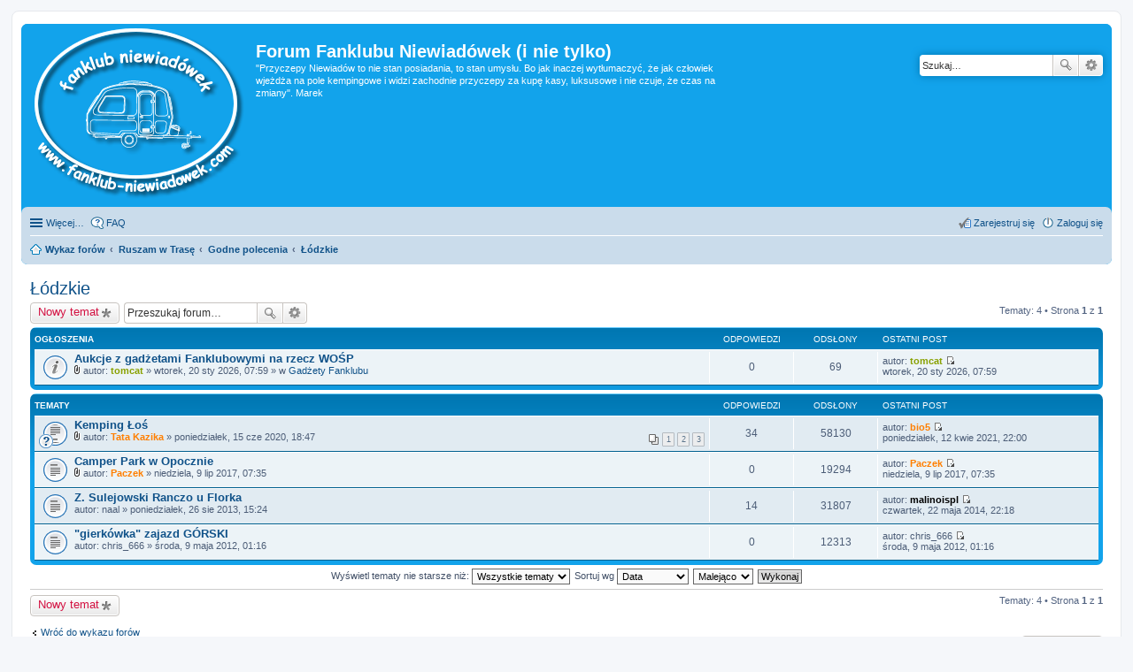

--- FILE ---
content_type: text/html; charset=UTF-8
request_url: https://www.fanklub-niewiadowek.com/forum/viewforum.php?f=53&sid=67e4b03e95c6299b3188510ace0e49f6
body_size: 6246
content:
<!DOCTYPE html>
<html dir="ltr" lang="pl">
<head>
<meta charset="utf-8" />
<meta http-equiv="X-UA-Compatible" content="IE=edge">
<meta name="viewport" content="width=device-width, initial-scale=1" />

        <link href="./mobiquo/smartbanner/manifest.json" rel="manifest">
        
        <meta name="apple-itunes-app" content="app-id=307880732, affiliate-data=at=10lR7C, app-argument=tapatalk://www.fanklub-niewiadowek.com/forum/?ttfid=80776&fid=53&page=1&perpage=50&location=forum" />
        
<title>Łódzkie - Forum Fanklubu Niewiadówek (i nie tylko)</title>
<link rel="shortcut icon" href="http://fanklub-niewiadowek.com/forum/favicon.ico" type="image/vnd.microsoft.icon" />


	<link rel="alternate" type="application/atom+xml" title="Kanał - Forum Fanklubu Niewiadówek (i nie tylko)" href="https://www.fanklub-niewiadowek.com/forum/feed.php">	<link rel="alternate" type="application/atom+xml" title="Kanał - Wiadomości" href="https://www.fanklub-niewiadowek.com/forum/feed.php?mode=news">	<link rel="alternate" type="application/atom+xml" title="Kanał - Wszystkie fora" href="https://www.fanklub-niewiadowek.com/forum/feed.php?mode=forums">			<link rel="alternate" type="application/atom+xml" title="Kanał - Forum - Łódzkie" href="https://www.fanklub-niewiadowek.com/forum/feed.php?f=53">		
	<link rel="canonical" href="https://www.fanklub-niewiadowek.com/forum/viewforum.php?f=53">

<!--
	phpBB style name: prosilver
	Based on style:   prosilver (this is the default phpBB3 style)
	Original author:  Tom Beddard ( http://www.subBlue.com/ )
	Modified by:
-->

<link href="./styles/prosilver/theme/stylesheet.css?assets_version=18" rel="stylesheet">
<link href="./styles/prosilver/theme/pl/stylesheet.css?assets_version=18" rel="stylesheet">
<link href="./styles/prosilver/theme/responsive.css?assets_version=18" rel="stylesheet" media="all and (max-width: 700px)">



<!--[if lte IE 9]>
	<link href="./styles/prosilver/theme/tweaks.css?assets_version=18" rel="stylesheet">
<![endif]-->





</head>
<body id="phpbb" class="nojs notouch section-viewforum ltr ">


<div id="wrap">
	<a id="top" class="anchor" accesskey="t"></a>
	<div id="page-header">
		<div class="headerbar" role="banner">
			<div class="inner">

			<div id="site-description">
				<a id="logo" class="logo" href="./index.php?sid=341ead690d30bc0cd1aff542443776a5" title="Wykaz forów"><span class="imageset site_logo"></span></a>
				<h1>Forum Fanklubu Niewiadówek (i nie tylko)</h1>
				<p>&quot;Przyczepy Niewiadów to nie stan posiadania, to stan umysłu. Bo jak inaczej wytłumaczyć, że jak człowiek wjeżdża na pole kempingowe i widzi zachodnie przyczepy za kupę kasy, luksusowe i nie czuje, że czas na zmiany&quot;.  Marek</p>
				<p class="skiplink"><a href="#start_here">Przejdź do zawartości</a></p>
			</div>

									<div id="search-box" class="search-box search-header" role="search">
				<form action="./search.php?sid=341ead690d30bc0cd1aff542443776a5" method="get" id="search">
				<fieldset>
					<input name="keywords" id="keywords" type="search" maxlength="128" title="Szukaj wg słów kluczowych" class="inputbox search tiny" size="20" value="" placeholder="Szukaj…" />
					<button class="button icon-button search-icon" type="submit" title="Szukaj">Szukaj</button>
					<a href="./search.php?sid=341ead690d30bc0cd1aff542443776a5" class="button icon-button search-adv-icon" title="Wyszukiwanie zaawansowane">Wyszukiwanie zaawansowane</a>
					<input type="hidden" name="sid" value="341ead690d30bc0cd1aff542443776a5" />

				</fieldset>
				</form>
			</div>
			
			</div>
		 </div>
				<div class="navbar" role="navigation">
	<div class="inner">

	<ul id="nav-main" class="linklist bulletin" role="menubar">

		<li id="quick-links" class="small-icon responsive-menu dropdown-container" data-skip-responsive="true">
			<a href="#" class="responsive-menu-link dropdown-trigger">Więcej…</a>
			<div class="dropdown hidden">
				<div class="pointer"><div class="pointer-inner"></div></div>
				<ul class="dropdown-contents" role="menu">
					
											<li class="separator"></li>
																								<li class="small-icon icon-search-unanswered"><a href="./search.php?search_id=unanswered&amp;sid=341ead690d30bc0cd1aff542443776a5" role="menuitem">Tematy bez odpowiedzi</a></li>
						<li class="small-icon icon-search-active"><a href="./search.php?search_id=active_topics&amp;sid=341ead690d30bc0cd1aff542443776a5" role="menuitem">Aktywne tematy</a></li>
						<li class="separator"></li>
						<li class="small-icon icon-search"><a href="./search.php?sid=341ead690d30bc0cd1aff542443776a5" role="menuitem">Szukaj</a></li>
					
											<li class="separator"></li>
												<li class="small-icon icon-team"><a href="./memberlist.php?mode=team&amp;sid=341ead690d30bc0cd1aff542443776a5" role="menuitem">Zespół administracyjny</a></li>										<li class="separator"></li>

									</ul>
			</div>
		</li>

				<li class="small-icon icon-faq" data-skip-responsive="true"><a href="./faq.php?sid=341ead690d30bc0cd1aff542443776a5" rel="help" title="Często zadawane pytania" role="menuitem">FAQ</a></li>
						
			<li class="small-icon icon-logout rightside"  data-skip-responsive="true"><a href="./ucp.php?mode=login&amp;sid=341ead690d30bc0cd1aff542443776a5" title="Zaloguj się" accesskey="x" role="menuitem">Zaloguj się</a></li>
					<li class="small-icon icon-register rightside" data-skip-responsive="true"><a href="./ucp.php?mode=register&amp;sid=341ead690d30bc0cd1aff542443776a5" role="menuitem">Zarejestruj się</a></li>
						</ul>

	<ul id="nav-breadcrumbs" class="linklist navlinks" role="menubar">
						<li class="small-icon icon-home breadcrumbs">
									<span class="crumb" itemtype="http://data-vocabulary.org/Breadcrumb" itemscope=""><a href="./index.php?sid=341ead690d30bc0cd1aff542443776a5" accesskey="h" data-navbar-reference="index" itemprop="url"><span itemprop="title">Wykaz forów</span></a></span>
                        			
											<span class="crumb" itemtype="http://data-vocabulary.org/Breadcrumb" itemscope="" data-forum-id="18"><a href="./viewforum.php?f=18&amp;sid=341ead690d30bc0cd1aff542443776a5" itemprop="url"><span itemprop="title">Ruszam w Trasę</span></a></span>
															<span class="crumb" itemtype="http://data-vocabulary.org/Breadcrumb" itemscope="" data-forum-id="10"><a href="./viewforum.php?f=10&amp;sid=341ead690d30bc0cd1aff542443776a5" itemprop="url"><span itemprop="title">Godne polecenia</span></a></span>
															<span class="crumb" itemtype="http://data-vocabulary.org/Breadcrumb" itemscope="" data-forum-id="53"><a href="./viewforum.php?f=53&amp;sid=341ead690d30bc0cd1aff542443776a5" itemprop="url"><span itemprop="title">Łódzkie</span></a></span>
												</li>
		
					<li class="rightside responsive-search" style="display: none;"><a href="./search.php?sid=341ead690d30bc0cd1aff542443776a5" title="Wyświetla zaawansowane funkcje wyszukiwania" role="menuitem">Szukaj</a></li>
			</ul>

	</div>
</div>
	</div>

	
	<a id="start_here" class="anchor"></a>
	<div id="page-body" role="main">
		
		<h2 class="forum-title"><a href="./viewforum.php?f=53&amp;sid=341ead690d30bc0cd1aff542443776a5">Łódzkie</a></h2>



	<div class="action-bar top">

			<div class="buttons">
			
			<a href="./posting.php?mode=post&amp;f=53&amp;sid=341ead690d30bc0cd1aff542443776a5" class="button icon-button post-icon" title="Nowy temat">
				Nowy temat			</a>

					</div>
	
			<div class="search-box" role="search">
			<form method="get" id="forum-search" action="./search.php?sid=341ead690d30bc0cd1aff542443776a5">
			<fieldset>
				<input class="inputbox search tiny" type="search" name="keywords" id="search_keywords" size="20" placeholder="Przeszukaj forum…" />
				<button class="button icon-button search-icon" type="submit" title="Szukaj">Szukaj</button>
				<a href="./search.php?sid=341ead690d30bc0cd1aff542443776a5" class="button icon-button search-adv-icon" title="Wyszukiwanie zaawansowane">Wyszukiwanie zaawansowane</a>
				<input type="hidden" name="fid[0]" value="53" />
<input type="hidden" name="sid" value="341ead690d30bc0cd1aff542443776a5" />

			</fieldset>
			</form>
		</div>
	
	<div class="pagination">
				Tematy: 4
					&bull; Strona <strong>1</strong> z <strong>1</strong>
			</div>

	</div>



	
			<div class="forumbg announcement">
		<div class="inner">
		<ul class="topiclist">
			<li class="header">
				<dl class="icon">
					<dt><div class="list-inner">Ogłoszenia</div></dt>
					<dd class="posts">Odpowiedzi</dd>
					<dd class="views">Odsłony</dd>
					<dd class="lastpost"><span>Ostatni post</span></dd>
				</dl>
			</li>
		</ul>
		<ul class="topiclist topics">
	
				<li class="row bg1 global-announce">
						<dl class="icon global_read">
				<dt title="Nie ma nieprzeczytanych postów">
										<div class="list-inner">
												<a href="./viewtopic.php?f=26&amp;t=10838&amp;sid=341ead690d30bc0cd1aff542443776a5" class="topictitle">Aukcje z gadżetami Fanklubowymi na rzecz WOŚP</a>
																		<br />

												<div class="responsive-show" style="display: none;">
							Ostatni post autor: <a href="./memberlist.php?mode=viewprofile&amp;u=2484&amp;sid=341ead690d30bc0cd1aff542443776a5" style="color: #89a101;" class="username-coloured">tomcat</a> &laquo; <a href="./viewtopic.php?f=26&amp;t=10838&amp;p=202679&amp;sid=341ead690d30bc0cd1aff542443776a5#p202679" title="Przejdź do ostatniego posta">wtorek, 20 sty 2026, 07:59</a>
							<br /> w <a href="./viewforum.php?f=26&amp;sid=341ead690d30bc0cd1aff542443776a5">Gadżety Fanklubu</a>						</div>
												
						
						<div class="responsive-hide">
														<span class="imageset icon_topic_attach" title="Załączniki">Załączniki</span> 							autor: <a href="./memberlist.php?mode=viewprofile&amp;u=2484&amp;sid=341ead690d30bc0cd1aff542443776a5" style="color: #89a101;" class="username-coloured">tomcat</a> &raquo; wtorek, 20 sty 2026, 07:59
							 &raquo; w <a href="./viewforum.php?f=26&amp;sid=341ead690d30bc0cd1aff542443776a5">Gadżety Fanklubu</a>						</div>

											</div>
				</dt>
				<dd class="posts">0 <dfn>Odpowiedzi</dfn></dd>
				<dd class="views">69 <dfn>Odsłony</dfn></dd>
				<dd class="lastpost"><span><dfn>Ostatni post </dfn>autor: <a href="./memberlist.php?mode=viewprofile&amp;u=2484&amp;sid=341ead690d30bc0cd1aff542443776a5" style="color: #89a101;" class="username-coloured">tomcat</a>
					<a href="./viewtopic.php?f=26&amp;t=10838&amp;p=202679&amp;sid=341ead690d30bc0cd1aff542443776a5#p202679" title="Przejdź do ostatniego posta"><span class="imageset icon_topic_latest" title="Wyświetl najnowszy post">Wyświetl najnowszy post</span></a> <br />wtorek, 20 sty 2026, 07:59</span>
				</dd>
			</dl>
					</li>
		
	

			</ul>
		</div>
	</div>
	
			<div class="forumbg">
		<div class="inner">
		<ul class="topiclist">
			<li class="header">
				<dl class="icon">
					<dt><div class="list-inner">Tematy</div></dt>
					<dd class="posts">Odpowiedzi</dd>
					<dd class="views">Odsłony</dd>
					<dd class="lastpost"><span>Ostatni post</span></dd>
				</dl>
			</li>
		</ul>
		<ul class="topiclist topics">
	
				<li class="row bg2">
						<dl class="icon topic_read_hot">
				<dt style="background-image: url(./images/icons/smile/question.gif); background-repeat: no-repeat;" title="Nie ma nieprzeczytanych postów">
										<div class="list-inner">
												<a href="./viewtopic.php?f=53&amp;t=9582&amp;sid=341ead690d30bc0cd1aff542443776a5" class="topictitle">Kemping Łoś</a>
																		<br />

												<div class="responsive-show" style="display: none;">
							Ostatni post autor: <a href="./memberlist.php?mode=viewprofile&amp;u=5125&amp;sid=341ead690d30bc0cd1aff542443776a5" style="color: #ff7f00;" class="username-coloured">bio5</a> &laquo; <a href="./viewtopic.php?f=53&amp;t=9582&amp;p=183288&amp;sid=341ead690d30bc0cd1aff542443776a5#p183288" title="Przejdź do ostatniego posta">poniedziałek, 12 kwie 2021, 22:00</a>
													</div>
						<span class="responsive-show left-box" style="display: none;">Odpowiedzi: <strong>34</strong></span>						
												<div class="pagination">
							<ul>
															<li><a href="./viewtopic.php?f=53&amp;t=9582&amp;sid=341ead690d30bc0cd1aff542443776a5">1</a></li>
																							<li><a href="./viewtopic.php?f=53&amp;t=9582&amp;sid=341ead690d30bc0cd1aff542443776a5&amp;start=15">2</a></li>
																							<li><a href="./viewtopic.php?f=53&amp;t=9582&amp;sid=341ead690d30bc0cd1aff542443776a5&amp;start=30">3</a></li>
																																													</ul>
						</div>
						
						<div class="responsive-hide">
														<span class="imageset icon_topic_attach" title="Załączniki">Załączniki</span> 							autor: <a href="./memberlist.php?mode=viewprofile&amp;u=11408&amp;sid=341ead690d30bc0cd1aff542443776a5" style="color: #ff7f00;" class="username-coloured">Tata Kazika</a> &raquo; poniedziałek, 15 cze 2020, 18:47
													</div>

											</div>
				</dt>
				<dd class="posts">34 <dfn>Odpowiedzi</dfn></dd>
				<dd class="views">58130 <dfn>Odsłony</dfn></dd>
				<dd class="lastpost"><span><dfn>Ostatni post </dfn>autor: <a href="./memberlist.php?mode=viewprofile&amp;u=5125&amp;sid=341ead690d30bc0cd1aff542443776a5" style="color: #ff7f00;" class="username-coloured">bio5</a>
					<a href="./viewtopic.php?f=53&amp;t=9582&amp;p=183288&amp;sid=341ead690d30bc0cd1aff542443776a5#p183288" title="Przejdź do ostatniego posta"><span class="imageset icon_topic_latest" title="Wyświetl najnowszy post">Wyświetl najnowszy post</span></a> <br />poniedziałek, 12 kwie 2021, 22:00</span>
				</dd>
			</dl>
					</li>
		
	

	
	
				<li class="row bg1">
						<dl class="icon topic_read">
				<dt title="Nie ma nieprzeczytanych postów">
										<div class="list-inner">
												<a href="./viewtopic.php?f=53&amp;t=7620&amp;sid=341ead690d30bc0cd1aff542443776a5" class="topictitle">Camper Park w Opocznie</a>
																		<br />

												<div class="responsive-show" style="display: none;">
							Ostatni post autor: <a href="./memberlist.php?mode=viewprofile&amp;u=429&amp;sid=341ead690d30bc0cd1aff542443776a5" style="color: #ff7f00;" class="username-coloured">Paczek</a> &laquo; <a href="./viewtopic.php?f=53&amp;t=7620&amp;p=121358&amp;sid=341ead690d30bc0cd1aff542443776a5#p121358" title="Przejdź do ostatniego posta">niedziela, 9 lip 2017, 07:35</a>
													</div>
												
						
						<div class="responsive-hide">
														<span class="imageset icon_topic_attach" title="Załączniki">Załączniki</span> 							autor: <a href="./memberlist.php?mode=viewprofile&amp;u=429&amp;sid=341ead690d30bc0cd1aff542443776a5" style="color: #ff7f00;" class="username-coloured">Paczek</a> &raquo; niedziela, 9 lip 2017, 07:35
													</div>

											</div>
				</dt>
				<dd class="posts">0 <dfn>Odpowiedzi</dfn></dd>
				<dd class="views">19294 <dfn>Odsłony</dfn></dd>
				<dd class="lastpost"><span><dfn>Ostatni post </dfn>autor: <a href="./memberlist.php?mode=viewprofile&amp;u=429&amp;sid=341ead690d30bc0cd1aff542443776a5" style="color: #ff7f00;" class="username-coloured">Paczek</a>
					<a href="./viewtopic.php?f=53&amp;t=7620&amp;p=121358&amp;sid=341ead690d30bc0cd1aff542443776a5#p121358" title="Przejdź do ostatniego posta"><span class="imageset icon_topic_latest" title="Wyświetl najnowszy post">Wyświetl najnowszy post</span></a> <br />niedziela, 9 lip 2017, 07:35</span>
				</dd>
			</dl>
					</li>
		
	

	
	
				<li class="row bg2">
						<dl class="icon topic_read">
				<dt title="Nie ma nieprzeczytanych postów">
										<div class="list-inner">
												<a href="./viewtopic.php?f=53&amp;t=3712&amp;sid=341ead690d30bc0cd1aff542443776a5" class="topictitle">Z. Sulejowski Ranczo u Florka</a>
																		<br />

												<div class="responsive-show" style="display: none;">
							Ostatni post autor: <a href="./memberlist.php?mode=viewprofile&amp;u=1881&amp;sid=341ead690d30bc0cd1aff542443776a5" style="color: #000000;" class="username-coloured">malinoispl</a> &laquo; <a href="./viewtopic.php?f=53&amp;t=3712&amp;p=65625&amp;sid=341ead690d30bc0cd1aff542443776a5#p65625" title="Przejdź do ostatniego posta">czwartek, 22 maja 2014, 22:18</a>
													</div>
						<span class="responsive-show left-box" style="display: none;">Odpowiedzi: <strong>14</strong></span>						
						
						<div class="responsive-hide">
																					autor: <span class="username">naal</span> &raquo; poniedziałek, 26 sie 2013, 15:24
													</div>

											</div>
				</dt>
				<dd class="posts">14 <dfn>Odpowiedzi</dfn></dd>
				<dd class="views">31807 <dfn>Odsłony</dfn></dd>
				<dd class="lastpost"><span><dfn>Ostatni post </dfn>autor: <a href="./memberlist.php?mode=viewprofile&amp;u=1881&amp;sid=341ead690d30bc0cd1aff542443776a5" style="color: #000000;" class="username-coloured">malinoispl</a>
					<a href="./viewtopic.php?f=53&amp;t=3712&amp;p=65625&amp;sid=341ead690d30bc0cd1aff542443776a5#p65625" title="Przejdź do ostatniego posta"><span class="imageset icon_topic_latest" title="Wyświetl najnowszy post">Wyświetl najnowszy post</span></a> <br />czwartek, 22 maja 2014, 22:18</span>
				</dd>
			</dl>
					</li>
		
	

	
	
				<li class="row bg1">
						<dl class="icon topic_read">
				<dt title="Nie ma nieprzeczytanych postów">
										<div class="list-inner">
												<a href="./viewtopic.php?f=53&amp;t=2590&amp;sid=341ead690d30bc0cd1aff542443776a5" class="topictitle">&quot;gierkówka&quot; zajazd GÓRSKI</a>
																		<br />

												<div class="responsive-show" style="display: none;">
							Ostatni post autor: <span class="username">chris_666</span> &laquo; <a href="./viewtopic.php?f=53&amp;t=2590&amp;p=37119&amp;sid=341ead690d30bc0cd1aff542443776a5#p37119" title="Przejdź do ostatniego posta">środa, 9 maja 2012, 01:16</a>
													</div>
												
						
						<div class="responsive-hide">
																					autor: <span class="username">chris_666</span> &raquo; środa, 9 maja 2012, 01:16
													</div>

											</div>
				</dt>
				<dd class="posts">0 <dfn>Odpowiedzi</dfn></dd>
				<dd class="views">12313 <dfn>Odsłony</dfn></dd>
				<dd class="lastpost"><span><dfn>Ostatni post </dfn>autor: <span class="username">chris_666</span>
					<a href="./viewtopic.php?f=53&amp;t=2590&amp;p=37119&amp;sid=341ead690d30bc0cd1aff542443776a5#p37119" title="Przejdź do ostatniego posta"><span class="imageset icon_topic_latest" title="Wyświetl najnowszy post">Wyświetl najnowszy post</span></a> <br />środa, 9 maja 2012, 01:16</span>
				</dd>
			</dl>
					</li>
		
				</ul>
		</div>
	</div>
	

	<form method="post" action="./viewforum.php?f=53&amp;sid=341ead690d30bc0cd1aff542443776a5">
		<fieldset class="display-options">
				<label>Wyświetl tematy nie starsze niż: <select name="st" id="st"><option value="0" selected="selected">Wszystkie tematy</option><option value="1">1 dzień</option><option value="7">7 dni</option><option value="14">2 tygodnie</option><option value="30">1 miesiąc</option><option value="90">3 miesiące</option><option value="180">6 miesięcy</option><option value="365">1 rok</option></select></label>
			<label>Sortuj wg <select name="sk" id="sk"><option value="a">Autor</option><option value="t" selected="selected">Data</option><option value="r">Odpowiedzi</option><option value="s">Tytuł</option><option value="v">Odsłony</option></select></label>
			<label><select name="sd" id="sd"><option value="a">Rosnąco</option><option value="d" selected="selected">Malejąco</option></select></label>
			<input type="submit" name="sort" value="Wykonaj" class="button2" />
			</fieldset>
	</form>
	<hr />

	<div class="action-bar bottom">
					<div class="buttons">
				
				<a href="./posting.php?mode=post&amp;f=53&amp;sid=341ead690d30bc0cd1aff542443776a5" class="button icon-button post-icon" title="Nowy temat">
					Nowy temat				</a>

							</div>
		
		<div class="pagination">
						Tematy: 4
							 &bull; Strona <strong>1</strong> z <strong>1</strong>
					</div>
	</div>


	<p class="jumpbox-return"><a href="./index.php?sid=341ead690d30bc0cd1aff542443776a5" class="left-box arrow-left" accesskey="r">Wróć do wykazu forów</a></p>


	<div class="dropdown-container dropdown-container-right dropdown-up dropdown-left dropdown-button-control" id="jumpbox">
		<span title="Przejdź do" class="dropdown-trigger button dropdown-select">
			Przejdź do		</span>
		<div class="dropdown hidden">
			<div class="pointer"><div class="pointer-inner"></div></div>
			<ul class="dropdown-contents">
																			<li><a href="./viewforum.php?f=44&amp;sid=341ead690d30bc0cd1aff542443776a5">Regulamin Forum</a></li>
																<li>&nbsp; &nbsp;<a href="./viewforum.php?f=45&amp;sid=341ead690d30bc0cd1aff542443776a5">Regulamin Forum</a></li>
																<li><a href="./viewforum.php?f=15&amp;sid=341ead690d30bc0cd1aff542443776a5">Ogólne</a></li>
																<li>&nbsp; &nbsp;<a href="./viewforum.php?f=1&amp;sid=341ead690d30bc0cd1aff542443776a5">Przedstawmy się</a></li>
																<li>&nbsp; &nbsp;<a href="./viewforum.php?f=2&amp;sid=341ead690d30bc0cd1aff542443776a5">Wasze opinie na temat forum oraz strony</a></li>
																<li>&nbsp; &nbsp;<a href="./viewforum.php?f=3&amp;sid=341ead690d30bc0cd1aff542443776a5">Pomoc przy korzystaniu z naszego Forum</a></li>
																<li>&nbsp; &nbsp;<a href="./viewforum.php?f=30&amp;sid=341ead690d30bc0cd1aff542443776a5">Żłóż życzenia świąteczne, urodzinowe, imieninowe lub inne</a></li>
																<li><a href="./viewforum.php?f=20&amp;sid=341ead690d30bc0cd1aff542443776a5">Fanklub Niewiadówek</a></li>
																<li>&nbsp; &nbsp;<a href="./viewforum.php?f=26&amp;sid=341ead690d30bc0cd1aff542443776a5">Gadżety Fanklubu</a></li>
																<li>&nbsp; &nbsp;<a href="./viewforum.php?f=27&amp;sid=341ead690d30bc0cd1aff542443776a5">Zloty, Spotkania i Wydarzenia Karawaningowe</a></li>
																<li>&nbsp; &nbsp;<a href="./viewforum.php?f=101&amp;sid=341ead690d30bc0cd1aff542443776a5">Ogólnopolskie Zloty Fanklubu Niewiadówek</a></li>
																<li><a href="./viewforum.php?f=16&amp;sid=341ead690d30bc0cd1aff542443776a5">Niewiadówki</a></li>
																<li>&nbsp; &nbsp;<a href="./viewforum.php?f=31&amp;sid=341ead690d30bc0cd1aff542443776a5">Sprawdzone Porady</a></li>
																<li>&nbsp; &nbsp;<a href="./viewforum.php?f=5&amp;sid=341ead690d30bc0cd1aff542443776a5">Ciekawostki</a></li>
																<li>&nbsp; &nbsp;<a href="./viewforum.php?f=6&amp;sid=341ead690d30bc0cd1aff542443776a5">Nowości</a></li>
																<li><a href="./viewforum.php?f=35&amp;sid=341ead690d30bc0cd1aff542443776a5">Techniczne</a></li>
																<li>&nbsp; &nbsp;<a href="./viewforum.php?f=36&amp;sid=341ead690d30bc0cd1aff542443776a5">Remonty</a></li>
																<li>&nbsp; &nbsp;<a href="./viewforum.php?f=37&amp;sid=341ead690d30bc0cd1aff542443776a5">Podwozie</a></li>
																<li>&nbsp; &nbsp;<a href="./viewforum.php?f=38&amp;sid=341ead690d30bc0cd1aff542443776a5">Nadwozie</a></li>
																<li>&nbsp; &nbsp;<a href="./viewforum.php?f=39&amp;sid=341ead690d30bc0cd1aff542443776a5">Instalacje</a></li>
																<li>&nbsp; &nbsp;<a href="./viewforum.php?f=40&amp;sid=341ead690d30bc0cd1aff542443776a5">Wyposażenie wnętrza</a></li>
																<li>&nbsp; &nbsp;<a href="./viewforum.php?f=41&amp;sid=341ead690d30bc0cd1aff542443776a5">Outdoor</a></li>
																<li>&nbsp; &nbsp;<a href="./viewforum.php?f=4&amp;sid=341ead690d30bc0cd1aff542443776a5">Pozostałe</a></li>
																<li>&nbsp; &nbsp;<a href="./viewforum.php?f=107&amp;sid=341ead690d30bc0cd1aff542443776a5">... i nie tylko (niewiadówka)</a></li>
																<li><a href="./viewforum.php?f=17&amp;sid=341ead690d30bc0cd1aff542443776a5">Handelek</a></li>
																<li>&nbsp; &nbsp;<a href="./viewforum.php?f=7&amp;sid=341ead690d30bc0cd1aff542443776a5">Oddam, Zamienię</a></li>
																<li>&nbsp; &nbsp;<a href="./viewforum.php?f=8&amp;sid=341ead690d30bc0cd1aff542443776a5">Kupię</a></li>
																<li>&nbsp; &nbsp;<a href="./viewforum.php?f=9&amp;sid=341ead690d30bc0cd1aff542443776a5">Sprzedam</a></li>
																<li>&nbsp; &nbsp;<a href="./viewforum.php?f=46&amp;sid=341ead690d30bc0cd1aff542443776a5">Zakup kontrolowany</a></li>
																<li><a href="./viewforum.php?f=18&amp;sid=341ead690d30bc0cd1aff542443776a5">Ruszam w Trasę</a></li>
																<li>&nbsp; &nbsp;<a href="./viewforum.php?f=10&amp;sid=341ead690d30bc0cd1aff542443776a5">Godne polecenia</a></li>
																<li>&nbsp; &nbsp;&nbsp; &nbsp;<a href="./viewforum.php?f=49&amp;sid=341ead690d30bc0cd1aff542443776a5">Dolnośląskie</a></li>
																<li>&nbsp; &nbsp;&nbsp; &nbsp;<a href="./viewforum.php?f=50&amp;sid=341ead690d30bc0cd1aff542443776a5">Kujawsko-Pomorskie</a></li>
																<li>&nbsp; &nbsp;&nbsp; &nbsp;<a href="./viewforum.php?f=51&amp;sid=341ead690d30bc0cd1aff542443776a5">Lubelskie</a></li>
																<li>&nbsp; &nbsp;&nbsp; &nbsp;<a href="./viewforum.php?f=52&amp;sid=341ead690d30bc0cd1aff542443776a5">Lubuskie</a></li>
																<li>&nbsp; &nbsp;&nbsp; &nbsp;<a href="./viewforum.php?f=53&amp;sid=341ead690d30bc0cd1aff542443776a5">Łódzkie</a></li>
																<li>&nbsp; &nbsp;&nbsp; &nbsp;<a href="./viewforum.php?f=54&amp;sid=341ead690d30bc0cd1aff542443776a5">Małopolskie</a></li>
																<li>&nbsp; &nbsp;&nbsp; &nbsp;<a href="./viewforum.php?f=55&amp;sid=341ead690d30bc0cd1aff542443776a5">Mazowieckie</a></li>
																<li>&nbsp; &nbsp;&nbsp; &nbsp;<a href="./viewforum.php?f=56&amp;sid=341ead690d30bc0cd1aff542443776a5">Opolskie</a></li>
																<li>&nbsp; &nbsp;&nbsp; &nbsp;<a href="./viewforum.php?f=57&amp;sid=341ead690d30bc0cd1aff542443776a5">Podkarpackie</a></li>
																<li>&nbsp; &nbsp;&nbsp; &nbsp;<a href="./viewforum.php?f=58&amp;sid=341ead690d30bc0cd1aff542443776a5">Podlaskie</a></li>
																<li>&nbsp; &nbsp;&nbsp; &nbsp;<a href="./viewforum.php?f=59&amp;sid=341ead690d30bc0cd1aff542443776a5">Pomorskie</a></li>
																<li>&nbsp; &nbsp;&nbsp; &nbsp;<a href="./viewforum.php?f=60&amp;sid=341ead690d30bc0cd1aff542443776a5">Śląskie</a></li>
																<li>&nbsp; &nbsp;&nbsp; &nbsp;<a href="./viewforum.php?f=61&amp;sid=341ead690d30bc0cd1aff542443776a5">Świętokrzyskie</a></li>
																<li>&nbsp; &nbsp;&nbsp; &nbsp;<a href="./viewforum.php?f=62&amp;sid=341ead690d30bc0cd1aff542443776a5">Warmińsko-Mazurskie</a></li>
																<li>&nbsp; &nbsp;&nbsp; &nbsp;<a href="./viewforum.php?f=63&amp;sid=341ead690d30bc0cd1aff542443776a5">Wielkopolskie</a></li>
																<li>&nbsp; &nbsp;&nbsp; &nbsp;<a href="./viewforum.php?f=64&amp;sid=341ead690d30bc0cd1aff542443776a5">Zachodniopomorskie</a></li>
																<li>&nbsp; &nbsp;&nbsp; &nbsp;<a href="./viewforum.php?f=66&amp;sid=341ead690d30bc0cd1aff542443776a5">Inne</a></li>
																<li>&nbsp; &nbsp;&nbsp; &nbsp;<a href="./viewforum.php?f=86&amp;sid=341ead690d30bc0cd1aff542443776a5">Czechy</a></li>
																<li>&nbsp; &nbsp;&nbsp; &nbsp;<a href="./viewforum.php?f=85&amp;sid=341ead690d30bc0cd1aff542443776a5">Węgry</a></li>
																<li>&nbsp; &nbsp;&nbsp; &nbsp;<a href="./viewforum.php?f=65&amp;sid=341ead690d30bc0cd1aff542443776a5">Reszta świata</a></li>
																<li>&nbsp; &nbsp;<a href="./viewforum.php?f=11&amp;sid=341ead690d30bc0cd1aff542443776a5">Drugi raz nie pojadę</a></li>
																<li>&nbsp; &nbsp;&nbsp; &nbsp;<a href="./viewforum.php?f=67&amp;sid=341ead690d30bc0cd1aff542443776a5">Dolnośląskie</a></li>
																<li>&nbsp; &nbsp;&nbsp; &nbsp;<a href="./viewforum.php?f=68&amp;sid=341ead690d30bc0cd1aff542443776a5">Kujawsko-Pomorskie</a></li>
																<li>&nbsp; &nbsp;&nbsp; &nbsp;<a href="./viewforum.php?f=69&amp;sid=341ead690d30bc0cd1aff542443776a5">Lubelskie</a></li>
																<li>&nbsp; &nbsp;&nbsp; &nbsp;<a href="./viewforum.php?f=70&amp;sid=341ead690d30bc0cd1aff542443776a5">Lubuskie</a></li>
																<li>&nbsp; &nbsp;&nbsp; &nbsp;<a href="./viewforum.php?f=71&amp;sid=341ead690d30bc0cd1aff542443776a5">Łódzkie</a></li>
																<li>&nbsp; &nbsp;&nbsp; &nbsp;<a href="./viewforum.php?f=72&amp;sid=341ead690d30bc0cd1aff542443776a5">Małopolskie</a></li>
																<li>&nbsp; &nbsp;&nbsp; &nbsp;<a href="./viewforum.php?f=73&amp;sid=341ead690d30bc0cd1aff542443776a5">Mazowieckie</a></li>
																<li>&nbsp; &nbsp;&nbsp; &nbsp;<a href="./viewforum.php?f=74&amp;sid=341ead690d30bc0cd1aff542443776a5">Opolskie</a></li>
																<li>&nbsp; &nbsp;&nbsp; &nbsp;<a href="./viewforum.php?f=75&amp;sid=341ead690d30bc0cd1aff542443776a5">Podkarpackie</a></li>
																<li>&nbsp; &nbsp;&nbsp; &nbsp;<a href="./viewforum.php?f=76&amp;sid=341ead690d30bc0cd1aff542443776a5">Podlaskie</a></li>
																<li>&nbsp; &nbsp;&nbsp; &nbsp;<a href="./viewforum.php?f=77&amp;sid=341ead690d30bc0cd1aff542443776a5">Pomorskie</a></li>
																<li>&nbsp; &nbsp;&nbsp; &nbsp;<a href="./viewforum.php?f=78&amp;sid=341ead690d30bc0cd1aff542443776a5">Śląskie</a></li>
																<li>&nbsp; &nbsp;&nbsp; &nbsp;<a href="./viewforum.php?f=79&amp;sid=341ead690d30bc0cd1aff542443776a5">Świętokrzyskie</a></li>
																<li>&nbsp; &nbsp;&nbsp; &nbsp;<a href="./viewforum.php?f=80&amp;sid=341ead690d30bc0cd1aff542443776a5">Warmińsko-Mazurskie</a></li>
																<li>&nbsp; &nbsp;&nbsp; &nbsp;<a href="./viewforum.php?f=81&amp;sid=341ead690d30bc0cd1aff542443776a5">Wielkopolskie</a></li>
																<li>&nbsp; &nbsp;&nbsp; &nbsp;<a href="./viewforum.php?f=82&amp;sid=341ead690d30bc0cd1aff542443776a5">Zachodniopomorskie</a></li>
																<li>&nbsp; &nbsp;&nbsp; &nbsp;<a href="./viewforum.php?f=84&amp;sid=341ead690d30bc0cd1aff542443776a5">Inne</a></li>
																<li>&nbsp; &nbsp;&nbsp; &nbsp;<a href="./viewforum.php?f=83&amp;sid=341ead690d30bc0cd1aff542443776a5">Reszta świata</a></li>
																<li>&nbsp; &nbsp;<a href="./viewforum.php?f=12&amp;sid=341ead690d30bc0cd1aff542443776a5">Trasy objazdy przebudowy</a></li>
																<li>&nbsp; &nbsp;<a href="./viewforum.php?f=29&amp;sid=341ead690d30bc0cd1aff542443776a5">Niezbędnik Kierowców</a></li>
																<li>&nbsp; &nbsp;<a href="./viewforum.php?f=25&amp;sid=341ead690d30bc0cd1aff542443776a5">Samochody Niewiadówek</a></li>
																<li><a href="./viewforum.php?f=19&amp;sid=341ead690d30bc0cd1aff542443776a5">Tematy pomieszane</a></li>
																<li>&nbsp; &nbsp;<a href="./viewforum.php?f=13&amp;sid=341ead690d30bc0cd1aff542443776a5">Na każdy temat</a></li>
																<li>&nbsp; &nbsp;<a href="./viewforum.php?f=24&amp;sid=341ead690d30bc0cd1aff542443776a5">Hobby Fanklubowiczów</a></li>
										</ul>
		</div>
	</div>


	<div class="stat-block online-list">
		<h3>Kto jest online</h3>
		<p>Użytkownicy przeglądający to forum: Obecnie na forum nie ma żadnego zarejestrowanego użytkownika i 4 gości</p>
	</div>

	<div class="stat-block permissions">
		<h3>Twoje uprawnienia na tym forum</h3>
		<p><strong>Nie możesz</strong> tworzyć nowych tematów<br /><strong>Nie możesz</strong> odpowiadać w tematach<br /><strong>Nie możesz</strong> zmieniać swoich postów<br /><strong>Nie możesz</strong> usuwać swoich postów<br /><strong>Nie możesz</strong> dodawać załączników<br /></p>
	</div>

			</div>


<div id="page-footer" role="contentinfo">
	<div class="navbar" role="navigation">
	<div class="inner">

	<ul id="nav-footer" class="linklist bulletin" role="menubar">
		<li class="small-icon icon-home breadcrumbs">
									<span class="crumb"><a href="./index.php?sid=341ead690d30bc0cd1aff542443776a5" data-navbar-reference="index">Wykaz forów</a></span>
					</li>
		
				<li class="rightside">Strefa czasowa <abbr title="Europa/Warszawa">UTC+01:00</abbr></li>
							<li class="small-icon icon-delete-cookies rightside"><a href="./ucp.php?mode=delete_cookies&amp;sid=341ead690d30bc0cd1aff542443776a5" data-ajax="true" data-refresh="true" role="menuitem">Usuń ciasteczka witryny</a></li>
									<li class="small-icon icon-team rightside" data-last-responsive="true"><a href="./memberlist.php?mode=team&amp;sid=341ead690d30bc0cd1aff542443776a5" role="menuitem">Zespół administracyjny</a></li>					</ul>

	</div>
</div>

	<div class="copyright">
				Technologię dostarcza <a href="https://www.phpbb.com/">phpBB</a>&reg; Forum Software &copy; phpBB Limited
		<br />Polski pakiet językowy dostarcza <a href="http://www.phpbb.pl/" title="Polska społeczność phpBB">phpBB.pl</a>							</div>

	<div id="darkenwrapper" data-ajax-error-title="Błąd AJAX" data-ajax-error-text="Twoje żądanie nie zostało przetworzone." data-ajax-error-text-abort="Użytkownik usunął żądanie." data-ajax-error-text-timeout="Upłynął limit czasu żądania. Ponów próbę." data-ajax-error-text-parsererror="Coś się stało podczas przetwarzania żądania i serwer zwrócił nieprawidłową odpowiedź.">
		<div id="darken">&nbsp;</div>
	</div>

	<div id="phpbb_alert" class="phpbb_alert" data-l-err="Błąd" data-l-timeout-processing-req="Upłynął limit czasu żądania.">
		<a href="#" class="alert_close"></a>
		<h3 class="alert_title">&nbsp;</h3><p class="alert_text"></p>
	</div>
	<div id="phpbb_confirm" class="phpbb_alert">
		<a href="#" class="alert_close"></a>
		<div class="alert_text"></div>
	</div>
</div>

</div>

<div>
	<a id="bottom" class="anchor" accesskey="z"></a>
	</div>

<script type="text/javascript" src="./assets/javascript/jquery.min.js?assets_version=18"></script>
<script type="text/javascript" src="./assets/javascript/core.js?assets_version=18"></script>


<script type="text/javascript" src="./styles/prosilver/template/forum_fn.js?assets_version=18"></script>

<script type="text/javascript" src="./styles/prosilver/template/ajax.js?assets_version=18"></script>




</body>
</html>
